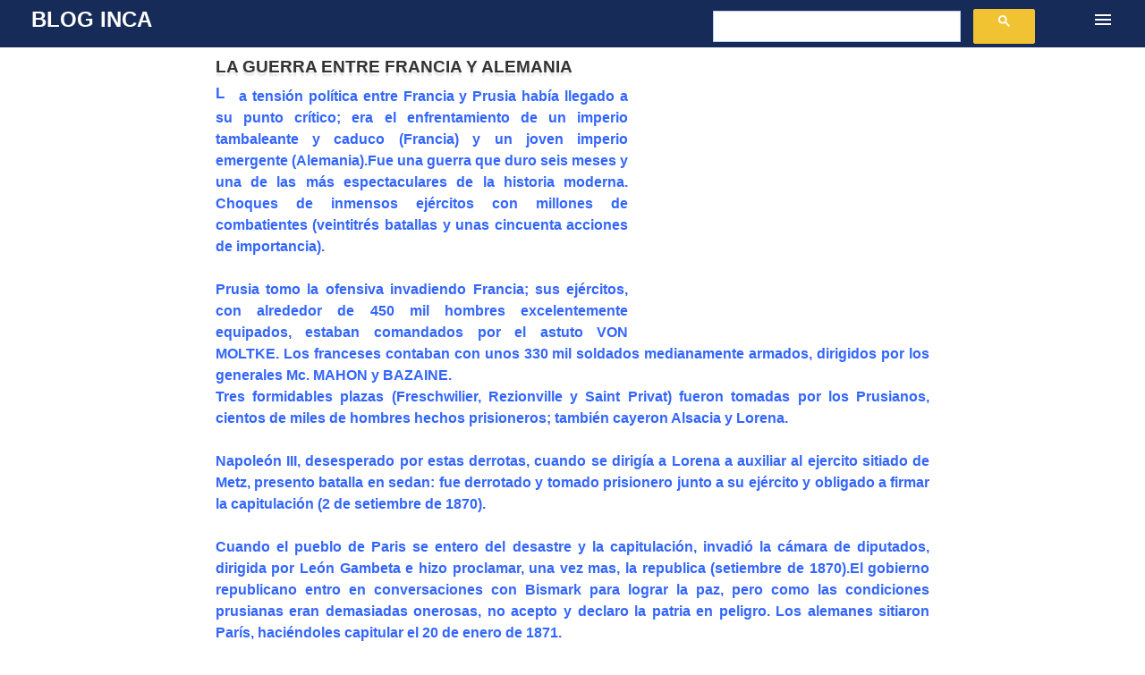

--- FILE ---
content_type: text/html; charset=UTF-8
request_url: https://es.diarioinca.com/2008/11/guerra-entre-francia-y-alemania.html
body_size: 7100
content:
<!DOCTYPE html>
<html dir='ltr' xmlns='http://www.w3.org/1999/xhtml' xmlns:b='http://www.google.com/2005/gml/b' xmlns:data='http://www.google.com/2005/gml/data' xmlns:expr='http://www.google.com/2005/gml/expr'>
<head>
<meta content='width=device-width, initial-scale=1' name='viewport'/>
<script src='https://ajax.googleapis.com/ajax/libs/jquery/1.12.4/jquery.min.js'></script>
<link href='https://diarioinca.com/app/style.css' rel='stylesheet'/>
<title>LA GUERRA ENTRE FRANCIA Y ALEMANIA</title>
<meta content='text/html; charset=UTF-8' http-equiv='Content-Type'/>
<!-- Chrome, Firefox OS and Opera -->
<meta content='' name='theme-color'/>
<!-- Windows Phone -->
<meta content='' name='msapplication-navbutton-color'/>
<meta content='blogger' name='generator'/>
<link href='https://es.diarioinca.com/favicon.ico' rel='icon' type='image/x-icon'/>
<link href='https://es.diarioinca.com/2008/11/guerra-entre-francia-y-alemania.html' rel='canonical'/>
<link rel="alternate" type="application/atom+xml" title="Blog Inca  - Atom" href="https://es.diarioinca.com/feeds/posts/default" />
<link rel="alternate" type="application/rss+xml" title="Blog Inca  - RSS" href="https://es.diarioinca.com/feeds/posts/default?alt=rss" />
<link rel="service.post" type="application/atom+xml" title="Blog Inca  - Atom" href="https://www.blogger.com/feeds/5780252431143330919/posts/default" />

<link rel="alternate" type="application/atom+xml" title="Blog Inca  - Atom" href="https://es.diarioinca.com/feeds/344089358509611635/comments/default" />
<!--Can't find substitution for tag [blog.ieCssRetrofitLinks]-->
<meta content='https://es.diarioinca.com/2008/11/guerra-entre-francia-y-alemania.html' property='og:url'/>
<meta content='LA GUERRA ENTRE FRANCIA Y ALEMANIA' property='og:title'/>
<meta content='La tensión política entre Francia y Prusia había llegado a su punto crítico; era el enfrentamiento de un imperio tambaleante y caduco (Franc...' property='og:description'/>
<style id='page-skin-1' type='text/css'><!--

--></style>
<style id='template-skin-1' type='text/css'><!--
body#layout .hidden,
body#layout .invisible {
display: inherit;
}
body#layout .navigation {
display: none;
}
body#layout .page {
display: inline-block;
vertical-align: top;
width: 55%;
}
body#layout .sidebar-container {
display: inline-block;
float: right;
width: 40%;
}
body#layout .hamburger-menu,
body#layout .search {
display: none;
}
#menu_related h3{
font: 14px/100% Verdana,Geneva,Arial,Helvetica,sans-serif;color: #fff;margin: 0;position: relative;padding: 10px 7px 8px 6px;border: none;border-radius: 4px 4px 0px 0px;background: url(https://diarioinca.com/images/icons/crossword.png) repeat scroll 0 0 #005177;text-transform: uppercase;text-shadow: 4px 2px 4px #c5c5c5;
}
--></style>
<!-- Global site tag (gtag.js) - Google Analytics -->
<script async='async' src='https://www.googletagmanager.com/gtag/js?id=UA-8965110-1'></script>
<script>
  window.dataLayer = window.dataLayer || [];
  function gtag(){dataLayer.push(arguments);}
  gtag('js', new Date());

  gtag('config', 'UA-8965110-1');
</script>
<script async='async' src='//pagead2.googlesyndication.com/pagead/js/adsbygoogle.js'></script>
<script async='async' src='https://www.gstatic.com/external_hosted/clipboardjs/clipboard.min.js'></script>
<link href='https://www.blogger.com/dyn-css/authorization.css?targetBlogID=5780252431143330919&amp;zx=3cd40b5b-39b4-4ea6-947b-2c116e325429' media='none' onload='if(media!=&#39;all&#39;)media=&#39;all&#39;' rel='stylesheet'/><noscript><link href='https://www.blogger.com/dyn-css/authorization.css?targetBlogID=5780252431143330919&amp;zx=3cd40b5b-39b4-4ea6-947b-2c116e325429' rel='stylesheet'/></noscript>
<meta name='google-adsense-platform-account' content='ca-host-pub-1556223355139109'/>
<meta name='google-adsense-platform-domain' content='blogspot.com'/>

<!-- data-ad-client=ca-pub-2449663727388296 -->

</head>
<body class='container item-view version-1-3-0'>
<a class='skip-navigation' href='#main' tabindex='0'>
Ir al contenido principal
</a>
<div class='all-container'>
<div class='centered-top-placeholder'></div>
<header class='centered-top-container' role='banner'>
<div class='centered-top'>
<div class='centered-top-firstline container'>
<div class='main_header_elements container'>
<!-- Blog name and header -->
<div class='blog-name'>
<div class='section' id='header' name='Encabezado'><div class='widget Header' data-version='2' id='Header1'>
<div class='header-widget'>
<div style='float:left'>
<div>
<h1>
<a href='https://es.diarioinca.com/'>
Blog Inca 
</a>
</h1>
</div>
<p>
</p>
</div>
<div style='float:right;min-width: 400px;'>
<script>
          (function() {
            var cx = 'partner-pub-2449663727388296:7355617641';
            var gcse = document.createElement('script');
            gcse.type = 'text/javascript';
            gcse.async = true;
            gcse.src = 'https://cse.google.com/cse.js?cx=' + cx;
            var s = document.getElementsByTagName('script')[0];
            s.parentNode.insertBefore(gcse, s);
          })();
        </script>
<div class='nomovil' style='padding: 0 20px;'>
<gcse:searchbox></gcse:searchbox>
</div>
</div>
</div>
</div></div>
</div>
<!-- End blog name and header -->
<!-- Subscribe -->
<!-- End subscribe -->
<!-- Search -->
<div class='search'>
<button aria-label='Buscar' class='flat-button search-expand touch-icon-button'>
<div class='search-expand-text'>Buscar</div>
<div class='search-expand-icon flat-icon-button'>
<svg class='svg-icon-24'>
<use xlink:href='/responsive/sprite_v1_6.css.svg#ic_search_black_24dp' xmlns:xlink='http://www.w3.org/1999/xlink'></use>
</svg>
</div>
</button>
<div class='section' id='search_top' name='Search (Top)'><!--No se pudo procesar el gadget "BlogSearch1".

There was an error processing the markup.
--></div>
</div>
</div>
<!-- Hamburger menu -->
<div class='hamburger-section container'>
<button class='svg-icon-24-button hamburger-menu flat-icon-button ripple'>
<svg class='svg-icon-24'>
<use xlink:href='/responsive/sprite_v1_6.css.svg#ic_menu_black_24dp' xmlns:xlink='http://www.w3.org/1999/xlink'></use>
</svg>
</button>
</div>
<!-- End hamburger menu -->
</div>
<nav role='navigation'>
<div class='centered-top-secondline no-items section' id='page_list_top' name='Lista de páginas (arriba)'>
</div>
</nav>
</div>
</header>
<div class='nomovil' style='display:none;height: 40px;background: url(https://diarioinca.com/images/icons/crossword.png) repeat scroll 0 0 #043e59;background:#043e59'><div class='navbar' style='margin: 0 auto;max-width: 998px;'><ul class='nav navbar-nav' style='font-family: &#39;Comic Sans MS&#39;;'><li><a href='http://es.diarioinca.com/2008/07/los-poetas-peruanos.html'>Poetas peruanos</a></li>
<li><a href='https://es.diarioinca.com/2007/12/poemas-de.html'>Poemas para fechas especiales</a></li><li><a href='https://diarioinca.com/cuentos'>Cuentos</a></li><li><a href='https://diarioinca.com/fabulas'>Fabulas</a></li><li><a href='https://es.diarioinca.com/2008/05/tradiciones-peruanas-de-ricardo-palma.html'>Tradiciones Peruanas </a></li></ul></div>
</div>
<div class='main_content_container clearfix'>
<div class='page'>
<div class='page_body'>
<div class='centered'>
<main class='centered-bottom' id='main' role='main' tabindex='-1'>
<div class='main section' id='page_body' name='Cuerpo de la página'><div class='widget HTML' data-version='2' id='HTML4'>
<div class='widget-content'>
<style>
.gsc-control-cse {
    padding: 0;
}
</style>
<gcse:searchresults/></gcse:searchresults>
</div>
</div>
<div class='widget Blog' data-version='2' id='Blog1'>
<div class='blog-posts hfeed container'>
<article class='post-outer-container'>
<div class='post-outer'>
<div class='post-content container'>
<div class='post-title-container'>
<a name='344089358509611635'></a>
<h3 class='post-title entry-title'>
LA GUERRA ENTRE FRANCIA Y ALEMANIA
</h3>
</div>
<div class='post-header-container container'>
</div>
<div class='post-body-container'>
<div class='post-body entry-content float-container' id='post-body-344089358509611635'>
<div class='ads_01'>
<script async='async' src='https://pagead2.googlesyndication.com/pagead/js/adsbygoogle.js'></script>
<ins class='adsbygoogle' data-ad-client='ca-pub-2449663727388296' data-ad-slot='7235891422' style='display:inline-block;width:336px;height:280px'></ins>
<script>
     (adsbygoogle = window.adsbygoogle || []).push({});
</script>
</div>
<div align="justify"><strong><span style="color:#3366ff;">La tensión política entre Francia y Prusia había llegado a su punto crítico; era el enfrentamiento de un imperio tambaleante y caduco (Francia) y un joven imperio emergente (Alemania).Fue una guerra que duro seis meses y una de las más espectaculares de la historia moderna. Choques de inmensos ejércitos con millones de combatientes (veintitrés batallas y unas cincuenta acciones de importancia).</span></strong></div><div align="justify"><strong><span style="color:#ffffff;">-</span></strong></div><div align="justify"><strong><span style="color:#3366ff;">Prusia tomo la ofensiva invadiendo Francia; sus ejércitos, con alrededor de 450 mil hombres excelentemente equipados, estaban comandados por el astuto VON MOLTKE. Los franceses contaban con unos 330 mil soldados medianamente armados, dirigidos por los generales Mc. MAHON y BAZAINE.</span></strong></div><div align="justify"><strong><span style="color:#3366ff;">Tres formidables plazas (Freschwilier, Rezionville y Saint Privat) fueron tomadas por los Prusianos, cientos de miles de hombres hechos prisioneros; también cayeron Alsacia y Lorena.</span></strong></div><div align="justify"><strong><span style="color:#ffffff;">-</span></strong></div><div align="justify"><strong><span style="color:#3366ff;">Napoleón III, desesperado por estas derrotas, cuando se dirigía a Lorena a auxiliar al ejercito sitiado de Metz, presento batalla en sedan: fue derrotado y tomado prisionero junto a su ejército y obligado a firmar la capitulación (2 de setiembre de 1870).</span></strong></div><div align="justify"><strong><span style="color:#ffffff;">-</span></strong></div><div align="justify"><strong><span style="color:#3366ff;">Cuando el pueblo de Paris se entero del desastre y la capitulación, invadió la cámara de diputados, dirigida por León Gambeta e hizo proclamar, una vez mas, la republica (setiembre de 1870).El gobierno republicano entro en conversaciones con Bismark para lograr la paz, pero como las condiciones prusianas eran demasiadas onerosas, no acepto y declaro la patria en peligro. Los alemanes sitiaron París, haciéndoles capitular el 20 de enero de 1871. </span></strong></div><div align="justify"><strong><span style="color:#ffffff;">-</span></strong></div><div align="justify"><strong><span style="color:#3366ff;">Se firmo el TRATADO DE FRANCFORT (1871) por el cual Francia cedió a Alemania toda la región de Alsacia y parte de Lorena y se comprometió a pagar una indemnización de cinco mil millones de francos.</span></strong></div><div align="justify"><strong><span style="color:#ffffff;">-</span></strong></div><div align="justify"><strong><span style="color:#3366ff;">La guerra Franco &#8211; Prusiana ayudo a la Unificación Alemana. Los estados alemanes del sur se habían unido a los del norte para luchar contra Francia, accediendo a formar una sola nación. Así surgió el nuevo imperio alemán (Reich) que fue proclamado oficialmente, en una ceremonia especial, en la galería de los espejos del palacio de Versalles, el 18 de junio de 1871. </span></strong></div><div align="justify"><strong><span style="color:#ffffff;">-</span></strong></div><div align="justify"><strong><span style="color:#3366ff;">Allí se declaro a Guillermo I su primer emperador (Káiser) y a Otto Von Bismark su primer canciller.</span></strong></div>
<div id='anuncioads2' style='width:100%;text-align:center;padding-left: 10px;'>
<script async='async' src='https://pagead2.googlesyndication.com/pagead/js/adsbygoogle.js'></script>
<ins class='adsbygoogle' data-ad-client='ca-pub-2449663727388296' data-ad-format='auto' data-ad-slot='1804700848' data-full-width-responsive='true' style='display:block'></ins>
<script>
     (adsbygoogle = window.adsbygoogle || []).push({});
</script>
</div>
<div id='menu_related'>
<h3 class='title'>Articulos relacionados</h3>
<ul class='link_related' id='search_entry'>
</ul>
</div>
</div>
<div class='post-sidebar invisible'>
</div>
</div>
<div class='post-bottom'>
<div class='post-footer'>
</div>
</div>
</div>
</div>
<section class='comments' data-num-comments='0' id='comments'>
<a name='comments'></a>
</section>
</article>
</div>
<style>
    .post-body a.b-tooltip-container {
      position: relative;
      display: inline-block;
    }

    .post-body a.b-tooltip-container .b-tooltip {
      display: block !important;
      position: absolute;
      top: 100%;
      left: 50%;
      transform: translate(-20%, 1px);
      visibility: hidden;
      opacity: 0;
      z-index: 1;
      transition: opacity 0.2s ease-in-out;
    }

    .post-body a.b-tooltip-container .b-tooltip iframe {
      width: 200px;
      height: 198px;
      max-width: none;
      border: none;
      border-radius: 20px;
      box-shadow: 1px 1px 3px 1px rgba(0, 0, 0, 0.2);
    }

    @media (hover: hover) {
      .post-body a.b-tooltip-container:hover .b-tooltip {
        visibility: visible;
        opacity: 1;
      }
    }
  </style>
</div>
</div>
</main>
</div>
</div>
</div>
<aside class='sidebar-container sidebar-invisible' role='complementary'>
<div class='navigation container'>
<button class='svg-icon-24-button sidebar-back flat-icon-button ripple'>
<svg class='svg-icon-24'>
<use xlink:href='/responsive/sprite_v1_6.css.svg#ic_arrow_forward_black_24dp' xmlns:xlink='http://www.w3.org/1999/xlink'></use>
</svg>
</button>
</div>
<div class='sidebar section' id='sidebar' name='Barra lateral'><div class='widget HTML' data-version='2' id='HTML6'>
<div class='widget-content'>
<script>
  (function() {
    var cx = 'partner-pub-2449663727388296:7355617641';
    var gcse = document.createElement('script');
    gcse.type = 'text/javascript';
    gcse.async = true;
    gcse.src = 'https://cse.google.com/cse.js?cx=' + cx;
    var s = document.getElementsByTagName('script')[0];
    s.parentNode.insertBefore(gcse, s);
  })();
</script>
<div class="solomovil" style="padding: 0 20px;">
<gcse:searchbox></gcse:searchbox>
<gcse:searchresults></gcse:searchresults>
</div>
</div>
</div><div class='widget HTML' data-version='2' id='HTML3'>
<h3 class='title'>
Articulos que no te puedes perder
</h3>
<div class='widget-content'>
<script>
var cadena=document.title;

function post_related(cadena){

jQuery.ajax({
type: 'POST',
url: 'https://diarioinca.com/app/related.php',
data: {
title:document.title,
url:window.location.href
},
dataType: 'json',
success: function(respuesta) {
var txt='';
for (var i=0;i< Object.keys(respuesta).length;i++) {
txt = txt.concat(respuesta[i].text);
};
document.getElementById('search_desktop').innerHTML=txt;

document.getElementById('search_entry').innerHTML=txt;

}
});


}

window.addEventListener('load', post_related(cadena), false);
</script>
<div id="menu_related">
<ul id="search_desktop" class="link_related">

</ul>
</div>
<script>
function hitcount() {
        jQuery.ajax({
            type: "POST",
            url: "https://diarioinca.com/app/contador.php",
            data: {
                title:document.title,
              url:window.location.href
            }
        });
    }
window.addEventListener('load', hitcount(), false);
</script>
</div>
</div>
</div>
</aside>
</div>
<footer class='footer section' id='footer' name='Pie de página'><div class='widget HTML' data-version='2' id='HTML5'>
<div class='widget-content'>
<div style="max-width: 960px;margin: 0 auto;padding-top: 5px;">&#169; DiarioInca 2020&nbsp;&nbsp;
<div style="float: right;">
<a href="https://www.facebook.com/DiarioInca"><img src="https://diarioinca.com/images/icons/facebook.png" style="width: 24px;padding: 0px;" title="Facebook oficial" alt="Facebook oficial" /></a><a href="https://www.twitter.com/DiarioInca"><img src="https://diarioinca.com/images/icons/twitter.png" style="width: 24px;padding: 0px 20px;" title="Twitter oficial" alt="Twitter oficial" /></a>
</div>
</div>
</div>
</div></footer>
</div>
<script type="text/javascript" src="https://resources.blogblog.com/blogblog/data/res/2829379845-rockpool_compiled.js" async="true"></script>

<script type="text/javascript" src="https://www.blogger.com/static/v1/widgets/2028843038-widgets.js"></script>
<script type='text/javascript'>
window['__wavt'] = 'AOuZoY66RvH__ZB3DVAo2it_-1afT2QgoA:1769274778397';_WidgetManager._Init('//www.blogger.com/rearrange?blogID\x3d5780252431143330919','//es.diarioinca.com/2008/11/guerra-entre-francia-y-alemania.html','5780252431143330919');
_WidgetManager._SetDataContext([{'name': 'blog', 'data': {'blogId': '5780252431143330919', 'title': 'Blog Inca ', 'url': 'https://es.diarioinca.com/2008/11/guerra-entre-francia-y-alemania.html', 'canonicalUrl': 'https://es.diarioinca.com/2008/11/guerra-entre-francia-y-alemania.html', 'homepageUrl': 'https://es.diarioinca.com/', 'searchUrl': 'https://es.diarioinca.com/search', 'canonicalHomepageUrl': 'https://es.diarioinca.com/', 'blogspotFaviconUrl': 'https://es.diarioinca.com/favicon.ico', 'bloggerUrl': 'https://www.blogger.com', 'hasCustomDomain': true, 'httpsEnabled': true, 'enabledCommentProfileImages': true, 'gPlusViewType': 'FILTERED_POSTMOD', 'adultContent': false, 'analyticsAccountNumber': 'UA-8965110-1', 'encoding': 'UTF-8', 'locale': 'es-419', 'localeUnderscoreDelimited': 'es_419', 'languageDirection': 'ltr', 'isPrivate': false, 'isMobile': false, 'isMobileRequest': false, 'mobileClass': '', 'isPrivateBlog': false, 'isDynamicViewsAvailable': true, 'feedLinks': '\x3clink rel\x3d\x22alternate\x22 type\x3d\x22application/atom+xml\x22 title\x3d\x22Blog Inca  - Atom\x22 href\x3d\x22https://es.diarioinca.com/feeds/posts/default\x22 /\x3e\n\x3clink rel\x3d\x22alternate\x22 type\x3d\x22application/rss+xml\x22 title\x3d\x22Blog Inca  - RSS\x22 href\x3d\x22https://es.diarioinca.com/feeds/posts/default?alt\x3drss\x22 /\x3e\n\x3clink rel\x3d\x22service.post\x22 type\x3d\x22application/atom+xml\x22 title\x3d\x22Blog Inca  - Atom\x22 href\x3d\x22https://www.blogger.com/feeds/5780252431143330919/posts/default\x22 /\x3e\n\n\x3clink rel\x3d\x22alternate\x22 type\x3d\x22application/atom+xml\x22 title\x3d\x22Blog Inca  - Atom\x22 href\x3d\x22https://es.diarioinca.com/feeds/344089358509611635/comments/default\x22 /\x3e\n', 'meTag': '', 'adsenseClientId': 'ca-pub-2449663727388296', 'adsenseHostId': 'ca-host-pub-1556223355139109', 'adsenseHasAds': false, 'adsenseAutoAds': false, 'boqCommentIframeForm': true, 'loginRedirectParam': '', 'isGoogleEverywhereLinkTooltipEnabled': true, 'view': '', 'dynamicViewsCommentsSrc': '//www.blogblog.com/dynamicviews/4224c15c4e7c9321/js/comments.js', 'dynamicViewsScriptSrc': '//www.blogblog.com/dynamicviews/6e0d22adcfa5abea', 'plusOneApiSrc': 'https://apis.google.com/js/platform.js', 'disableGComments': true, 'interstitialAccepted': false, 'sharing': {'platforms': [{'name': 'Obtener v\xednculo', 'key': 'link', 'shareMessage': 'Obtener v\xednculo', 'target': ''}, {'name': 'Facebook', 'key': 'facebook', 'shareMessage': 'Compartir en Facebook', 'target': 'facebook'}, {'name': 'BlogThis!', 'key': 'blogThis', 'shareMessage': 'BlogThis!', 'target': 'blog'}, {'name': 'X', 'key': 'twitter', 'shareMessage': 'Compartir en X', 'target': 'twitter'}, {'name': 'Pinterest', 'key': 'pinterest', 'shareMessage': 'Compartir en Pinterest', 'target': 'pinterest'}, {'name': 'Correo electr\xf3nico', 'key': 'email', 'shareMessage': 'Correo electr\xf3nico', 'target': 'email'}], 'disableGooglePlus': true, 'googlePlusShareButtonWidth': 0, 'googlePlusBootstrap': '\x3cscript type\x3d\x22text/javascript\x22\x3ewindow.___gcfg \x3d {\x27lang\x27: \x27es_419\x27};\x3c/script\x3e'}, 'hasCustomJumpLinkMessage': false, 'jumpLinkMessage': 'Leer m\xe1s', 'pageType': 'item', 'postId': '344089358509611635', 'pageName': 'LA GUERRA ENTRE FRANCIA Y ALEMANIA', 'pageTitle': 'Blog Inca : LA GUERRA ENTRE FRANCIA Y ALEMANIA'}}, {'name': 'features', 'data': {}}, {'name': 'messages', 'data': {'edit': 'Editar', 'linkCopiedToClipboard': 'V\xednculo copiado al portapapeles', 'ok': 'Aceptar', 'postLink': 'Publicar v\xednculo'}}, {'name': 'template', 'data': {'name': 'custom', 'localizedName': 'Personalizado', 'isResponsive': true, 'isAlternateRendering': false, 'isCustom': true}}, {'name': 'view', 'data': {'classic': {'name': 'classic', 'url': '?view\x3dclassic'}, 'flipcard': {'name': 'flipcard', 'url': '?view\x3dflipcard'}, 'magazine': {'name': 'magazine', 'url': '?view\x3dmagazine'}, 'mosaic': {'name': 'mosaic', 'url': '?view\x3dmosaic'}, 'sidebar': {'name': 'sidebar', 'url': '?view\x3dsidebar'}, 'snapshot': {'name': 'snapshot', 'url': '?view\x3dsnapshot'}, 'timeslide': {'name': 'timeslide', 'url': '?view\x3dtimeslide'}, 'isMobile': false, 'title': 'LA GUERRA ENTRE FRANCIA Y ALEMANIA', 'description': 'La tensi\xf3n pol\xedtica entre Francia y Prusia hab\xeda llegado a su punto cr\xedtico; era el enfrentamiento de un imperio tambaleante y caduco (Franc...', 'url': 'https://es.diarioinca.com/2008/11/guerra-entre-francia-y-alemania.html', 'type': 'item', 'isSingleItem': true, 'isMultipleItems': false, 'isError': false, 'isPage': false, 'isPost': true, 'isHomepage': false, 'isArchive': false, 'isLabelSearch': false, 'postId': 344089358509611635}}, {'name': 'widgets', 'data': [{'title': 'Blog Inca  (Encabezado)', 'type': 'Header', 'sectionId': 'header', 'id': 'Header1'}, {'title': 'Buscar este blog', 'type': 'BlogSearch', 'sectionId': 'search_top', 'id': 'BlogSearch1'}, {'title': '', 'type': 'HTML', 'sectionId': 'page_body', 'id': 'HTML4'}, {'title': 'Entradas del blog', 'type': 'Blog', 'sectionId': 'page_body', 'id': 'Blog1', 'posts': [{'id': '344089358509611635', 'title': 'LA GUERRA ENTRE FRANCIA Y ALEMANIA', 'showInlineAds': false}], 'footerBylines': [], 'allBylineItems': []}, {'title': '', 'type': 'HTML', 'sectionId': 'sidebar', 'id': 'HTML6'}, {'title': 'Articulos que no te puedes perder', 'type': 'HTML', 'sectionId': 'sidebar', 'id': 'HTML3'}, {'title': '', 'type': 'HTML', 'sectionId': 'footer', 'id': 'HTML5'}]}]);
_WidgetManager._RegisterWidget('_HeaderView', new _WidgetInfo('Header1', 'header', document.getElementById('Header1'), {}, 'displayModeFull'));
_WidgetManager._RegisterWidget('_BlogSearchView', new _WidgetInfo('BlogSearch1', 'search_top', document.getElementById('BlogSearch1'), {}, 'displayModeFull'));
_WidgetManager._RegisterWidget('_HTMLView', new _WidgetInfo('HTML4', 'page_body', document.getElementById('HTML4'), {}, 'displayModeFull'));
_WidgetManager._RegisterWidget('_BlogView', new _WidgetInfo('Blog1', 'page_body', document.getElementById('Blog1'), {'cmtInteractionsEnabled': false}, 'displayModeFull'));
_WidgetManager._RegisterWidget('_HTMLView', new _WidgetInfo('HTML6', 'sidebar', document.getElementById('HTML6'), {}, 'displayModeFull'));
_WidgetManager._RegisterWidget('_HTMLView', new _WidgetInfo('HTML3', 'sidebar', document.getElementById('HTML3'), {}, 'displayModeFull'));
_WidgetManager._RegisterWidget('_HTMLView', new _WidgetInfo('HTML5', 'footer', document.getElementById('HTML5'), {}, 'displayModeFull'));
</script>
</body>
</html>

--- FILE ---
content_type: text/html; charset=UTF-8
request_url: https://diarioinca.com/app/related.php
body_size: 546
content:
[{"text":"<li>\n                \n                <span style=\"float: left;font-size: 22px;height: 20px;padding-top: 20px;color: #f99900;display: block;\" class=\"icon-paragraph-left\"> <\/span>\n                <\/div>\n                <a onclick=\"gtag('event', 'clic', { 'event_category': 'Comportamiento', 'event_label': 'related_dest', 'value': ''});\" style=\"min-height: 34px;\" href=\"https:\/\/es.diarioinca.com\/2010\/06\/resumen-el-abuelo-rey-gabriel-miro.html\">Resumen El Abuelo Rey <span style=\"font-size: 13px;min-height: 12px;\"> Gabriel Miro<\/span><\/a>\n            <\/li>"},{"text":"<li>\n                \n                <span style=\"float: left;font-size: 22px;height: 20px;padding-top: 20px;color: #f99900;display: block;\" class=\"icon-paragraph-left\"> <\/span>\n                <\/div>\n                <a onclick=\"gtag('event', 'clic', { 'event_category': 'Comportamiento', 'event_label': 'related_dest', 'value': ''});\" style=\"min-height: 34px;\" href=\"https:\/\/es.diarioinca.com\/2010\/06\/resumen-de-pinocho-de-carlo-collodi.html\">Resumen De Pinocho <span style=\"font-size: 13px;min-height: 12px;\"> Carlo Collodi<\/span><\/a>\n            <\/li>"},{"text":"<li>\n                \n                <span style=\"float: left;font-size: 22px;height: 20px;padding-top: 20px;color: #f99900;display: block;\" class=\"icon-paragraph-left\"> <\/span>\n                <\/div>\n                <a onclick=\"gtag('event', 'clic', { 'event_category': 'Comportamiento', 'event_label': 'related_dest', 'value': ''});\" style=\"min-height: 34px;\" href=\"https:\/\/es.diarioinca.com\/2009\/02\/los-de-abajo-mariano-azuela.html\">Resumen De Los De Abajo <span style=\"font-size: 13px;min-height: 12px;\"> Mariano Azuela<\/span><\/a>\n            <\/li>"},{"text":"<li>\n                \n                <span style=\"float: left;font-size: 22px;height: 20px;padding-top: 20px;color: #f99900;display: block;\" class=\"icon-paragraph-left\"> <\/span>\n                <\/div>\n                <a onclick=\"gtag('event', 'clic', { 'event_category': 'Comportamiento', 'event_label': 'related_dest', 'value': ''});\" style=\"min-height: 34px;\" href=\"https:\/\/es.diarioinca.com\/2008\/05\/resumen-de-el-mundo-es-ancho-y-ajeno-de.html\">Resumen El Mundo Es Ancho Y Ajeno <span style=\"font-size: 13px;min-height: 12px;\"> Ciro Alegria<\/span><\/a>\n            <\/li>"},{"text":"<li>\n                \n                <span style=\"float: left;font-size: 22px;height: 20px;padding-top: 20px;color: #f99900;display: block;\" class=\"icon-paragraph-left\"> <\/span>\n                <\/div>\n                <a onclick=\"gtag('event', 'clic', { 'event_category': 'Comportamiento', 'event_label': 'related_dest', 'value': ''});\" style=\"min-height: 34px;\" href=\"https:\/\/es.diarioinca.com\/2013\/06\/resumen-por-que-mi-valeria-piassa.html\">Resumen Por Que A Mi <span style=\"font-size: 13px;min-height: 12px;\"> Valeria Piassa Polizzi<\/span><\/a>\n            <\/li>"},{"text":"<li>\n                \n                <span style=\"float: left;font-size: 22px;height: 20px;padding-top: 20px;color: #f99900;display: block;\" class=\"icon-paragraph-left\"> <\/span>\n                <\/div>\n                <a onclick=\"gtag('event', 'clic', { 'event_category': 'Comportamiento', 'event_label': 'related_dest', 'value': ''});\" style=\"min-height: 34px;\" href=\"https:\/\/es.diarioinca.com\/2012\/02\/resumen-de-la-taberna-emile-zola.html\">Resumen De La Taberna <span style=\"font-size: 13px;min-height: 12px;\"> Emile Zola<\/span><\/a>\n            <\/li>"},{"text":"<li>\n                \n                <span style=\"float: left;font-size: 22px;height: 20px;padding-top: 20px;color: #f99900;display: block;\" class=\"icon-paragraph-left\"> <\/span>\n                <\/div>\n                <a onclick=\"gtag('event', 'clic', { 'event_category': 'Comportamiento', 'event_label': 'related_dest', 'value': ''});\" style=\"min-height: 34px;\" href=\"https:\/\/es.diarioinca.com\/2009\/02\/ushanan-jampi-enrique-lopez-albujar.html\">Resumen Ushanan Jampi <span style=\"font-size: 13px;min-height: 12px;\"> Enrique Lopez Albujar<\/span><\/a>\n            <\/li>"},{"text":"<li>\n                \n                <span style=\"float: left;font-size: 22px;height: 20px;padding-top: 20px;color: #f99900;display: block;\" class=\"icon-paragraph-left\"> <\/span>\n                <\/div>\n                <a onclick=\"gtag('event', 'clic', { 'event_category': 'Comportamiento', 'event_label': 'related_dest', 'value': ''});\" style=\"min-height: 34px;\" href=\"https:\/\/es.diarioinca.com\/2011\/02\/resumen-de-guillermo-tell-friedrich-von.html\">Resumen De Guillermo Tell <span style=\"font-size: 13px;min-height: 12px;\"> Friedrich Von Schiller<\/span><\/a>\n            <\/li>"},{"text":"<li>\n                \n                <span style=\"float: left;font-size: 22px;height: 20px;padding-top: 20px;color: #f99900;display: block;\" class=\"icon-paragraph-left\"> <\/span>\n                <\/div>\n                <a onclick=\"gtag('event', 'clic', { 'event_category': 'Comportamiento', 'event_label': 'related_dest', 'value': ''});\" style=\"min-height: 34px;\" href=\"https:\/\/es.diarioinca.com\/2012\/08\/resumen-el-cantar-de-los-nibelungos.html\">Resumen El Cantar De Los Nibelungos <span style=\"font-size: 13px;min-height: 12px;\"> Anonimo<\/span><\/a>\n            <\/li>"}]

--- FILE ---
content_type: text/html; charset=UTF-8
request_url: https://diarioinca.com/app/contador.php
body_size: -264
content:

  

--- FILE ---
content_type: text/html; charset=utf-8
request_url: https://www.google.com/recaptcha/api2/aframe
body_size: 70
content:
<!DOCTYPE HTML><html><head><meta http-equiv="content-type" content="text/html; charset=UTF-8"></head><body><script nonce="NaaJjavj4CYatnedqCatKw">/** Anti-fraud and anti-abuse applications only. See google.com/recaptcha */ try{var clients={'sodar':'https://pagead2.googlesyndication.com/pagead/sodar?'};window.addEventListener("message",function(a){try{if(a.source===window.parent){var b=JSON.parse(a.data);var c=clients[b['id']];if(c){var d=document.createElement('img');d.src=c+b['params']+'&rc='+(localStorage.getItem("rc::a")?sessionStorage.getItem("rc::b"):"");window.document.body.appendChild(d);sessionStorage.setItem("rc::e",parseInt(sessionStorage.getItem("rc::e")||0)+1);localStorage.setItem("rc::h",'1769274781960');}}}catch(b){}});window.parent.postMessage("_grecaptcha_ready", "*");}catch(b){}</script></body></html>